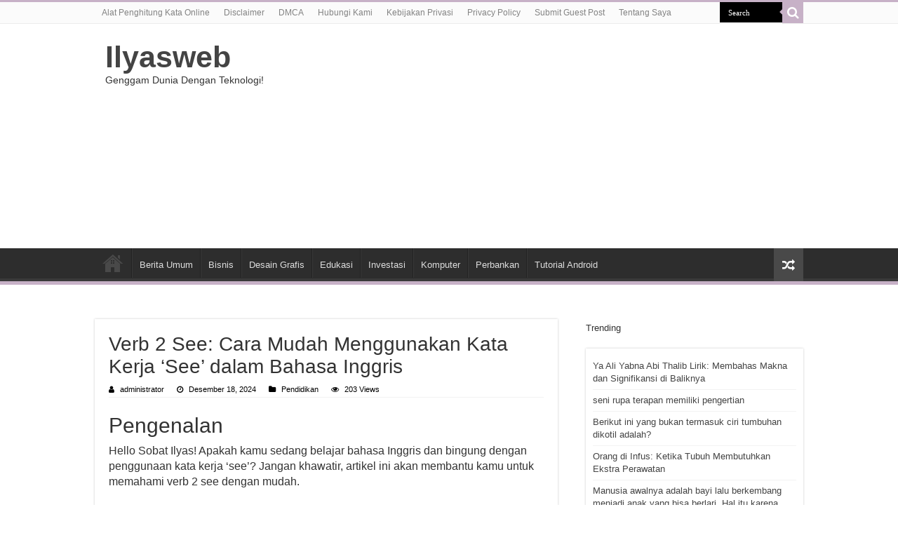

--- FILE ---
content_type: text/html; charset=UTF-8
request_url: https://www.ilyasweb.com/verb-2-see
body_size: 11994
content:
<!DOCTYPE html>
<html lang="id" prefix="og: http://ogp.me/ns#">
<head>
<meta charset="UTF-8" />
<link rel="profile" href="http://gmpg.org/xfn/11" />
<link rel="pingback" href="https://www.ilyasweb.com/xmlrpc.php" />
<link rel="stylesheet" href="https://cdnjs.cloudflare.com/ajax/libs/font-awesome/4.7.0/css/font-awesome.min.css">
<title>Verb 2 See: Cara Mudah Menggunakan Kata Kerja &#8216;See&#8217; dalam Bahasa Inggris &#8211; Ilyasweb</title>
<meta name='robots' content='max-image-preview:large' />
	<style>img:is([sizes="auto" i], [sizes^="auto," i]) { contain-intrinsic-size: 3000px 1500px }</style>
	<link rel="alternate" type="application/rss+xml" title="Ilyasweb &raquo; Feed" href="https://www.ilyasweb.com/feed" />
<script type="text/javascript">
/* <![CDATA[ */
window._wpemojiSettings = {"baseUrl":"https:\/\/s.w.org\/images\/core\/emoji\/16.0.1\/72x72\/","ext":".png","svgUrl":"https:\/\/s.w.org\/images\/core\/emoji\/16.0.1\/svg\/","svgExt":".svg","source":{"concatemoji":"https:\/\/www.ilyasweb.com\/wp-includes\/js\/wp-emoji-release.min.js"}};
/*! This file is auto-generated */
!function(s,n){var o,i,e;function c(e){try{var t={supportTests:e,timestamp:(new Date).valueOf()};sessionStorage.setItem(o,JSON.stringify(t))}catch(e){}}function p(e,t,n){e.clearRect(0,0,e.canvas.width,e.canvas.height),e.fillText(t,0,0);var t=new Uint32Array(e.getImageData(0,0,e.canvas.width,e.canvas.height).data),a=(e.clearRect(0,0,e.canvas.width,e.canvas.height),e.fillText(n,0,0),new Uint32Array(e.getImageData(0,0,e.canvas.width,e.canvas.height).data));return t.every(function(e,t){return e===a[t]})}function u(e,t){e.clearRect(0,0,e.canvas.width,e.canvas.height),e.fillText(t,0,0);for(var n=e.getImageData(16,16,1,1),a=0;a<n.data.length;a++)if(0!==n.data[a])return!1;return!0}function f(e,t,n,a){switch(t){case"flag":return n(e,"\ud83c\udff3\ufe0f\u200d\u26a7\ufe0f","\ud83c\udff3\ufe0f\u200b\u26a7\ufe0f")?!1:!n(e,"\ud83c\udde8\ud83c\uddf6","\ud83c\udde8\u200b\ud83c\uddf6")&&!n(e,"\ud83c\udff4\udb40\udc67\udb40\udc62\udb40\udc65\udb40\udc6e\udb40\udc67\udb40\udc7f","\ud83c\udff4\u200b\udb40\udc67\u200b\udb40\udc62\u200b\udb40\udc65\u200b\udb40\udc6e\u200b\udb40\udc67\u200b\udb40\udc7f");case"emoji":return!a(e,"\ud83e\udedf")}return!1}function g(e,t,n,a){var r="undefined"!=typeof WorkerGlobalScope&&self instanceof WorkerGlobalScope?new OffscreenCanvas(300,150):s.createElement("canvas"),o=r.getContext("2d",{willReadFrequently:!0}),i=(o.textBaseline="top",o.font="600 32px Arial",{});return e.forEach(function(e){i[e]=t(o,e,n,a)}),i}function t(e){var t=s.createElement("script");t.src=e,t.defer=!0,s.head.appendChild(t)}"undefined"!=typeof Promise&&(o="wpEmojiSettingsSupports",i=["flag","emoji"],n.supports={everything:!0,everythingExceptFlag:!0},e=new Promise(function(e){s.addEventListener("DOMContentLoaded",e,{once:!0})}),new Promise(function(t){var n=function(){try{var e=JSON.parse(sessionStorage.getItem(o));if("object"==typeof e&&"number"==typeof e.timestamp&&(new Date).valueOf()<e.timestamp+604800&&"object"==typeof e.supportTests)return e.supportTests}catch(e){}return null}();if(!n){if("undefined"!=typeof Worker&&"undefined"!=typeof OffscreenCanvas&&"undefined"!=typeof URL&&URL.createObjectURL&&"undefined"!=typeof Blob)try{var e="postMessage("+g.toString()+"("+[JSON.stringify(i),f.toString(),p.toString(),u.toString()].join(",")+"));",a=new Blob([e],{type:"text/javascript"}),r=new Worker(URL.createObjectURL(a),{name:"wpTestEmojiSupports"});return void(r.onmessage=function(e){c(n=e.data),r.terminate(),t(n)})}catch(e){}c(n=g(i,f,p,u))}t(n)}).then(function(e){for(var t in e)n.supports[t]=e[t],n.supports.everything=n.supports.everything&&n.supports[t],"flag"!==t&&(n.supports.everythingExceptFlag=n.supports.everythingExceptFlag&&n.supports[t]);n.supports.everythingExceptFlag=n.supports.everythingExceptFlag&&!n.supports.flag,n.DOMReady=!1,n.readyCallback=function(){n.DOMReady=!0}}).then(function(){return e}).then(function(){var e;n.supports.everything||(n.readyCallback(),(e=n.source||{}).concatemoji?t(e.concatemoji):e.wpemoji&&e.twemoji&&(t(e.twemoji),t(e.wpemoji)))}))}((window,document),window._wpemojiSettings);
/* ]]> */
</script>
<style id='wp-emoji-styles-inline-css' type='text/css'>

	img.wp-smiley, img.emoji {
		display: inline !important;
		border: none !important;
		box-shadow: none !important;
		height: 1em !important;
		width: 1em !important;
		margin: 0 0.07em !important;
		vertical-align: -0.1em !important;
		background: none !important;
		padding: 0 !important;
	}
</style>
<link rel='stylesheet' id='wp-block-library-css' href='https://www.ilyasweb.com/wp-includes/css/dist/block-library/style.min.css' type='text/css' media='all' />
<style id='classic-theme-styles-inline-css' type='text/css'>
/*! This file is auto-generated */
.wp-block-button__link{color:#fff;background-color:#32373c;border-radius:9999px;box-shadow:none;text-decoration:none;padding:calc(.667em + 2px) calc(1.333em + 2px);font-size:1.125em}.wp-block-file__button{background:#32373c;color:#fff;text-decoration:none}
</style>
<style id='global-styles-inline-css' type='text/css'>
:root{--wp--preset--aspect-ratio--square: 1;--wp--preset--aspect-ratio--4-3: 4/3;--wp--preset--aspect-ratio--3-4: 3/4;--wp--preset--aspect-ratio--3-2: 3/2;--wp--preset--aspect-ratio--2-3: 2/3;--wp--preset--aspect-ratio--16-9: 16/9;--wp--preset--aspect-ratio--9-16: 9/16;--wp--preset--color--black: #000000;--wp--preset--color--cyan-bluish-gray: #abb8c3;--wp--preset--color--white: #ffffff;--wp--preset--color--pale-pink: #f78da7;--wp--preset--color--vivid-red: #cf2e2e;--wp--preset--color--luminous-vivid-orange: #ff6900;--wp--preset--color--luminous-vivid-amber: #fcb900;--wp--preset--color--light-green-cyan: #7bdcb5;--wp--preset--color--vivid-green-cyan: #00d084;--wp--preset--color--pale-cyan-blue: #8ed1fc;--wp--preset--color--vivid-cyan-blue: #0693e3;--wp--preset--color--vivid-purple: #9b51e0;--wp--preset--gradient--vivid-cyan-blue-to-vivid-purple: linear-gradient(135deg,rgba(6,147,227,1) 0%,rgb(155,81,224) 100%);--wp--preset--gradient--light-green-cyan-to-vivid-green-cyan: linear-gradient(135deg,rgb(122,220,180) 0%,rgb(0,208,130) 100%);--wp--preset--gradient--luminous-vivid-amber-to-luminous-vivid-orange: linear-gradient(135deg,rgba(252,185,0,1) 0%,rgba(255,105,0,1) 100%);--wp--preset--gradient--luminous-vivid-orange-to-vivid-red: linear-gradient(135deg,rgba(255,105,0,1) 0%,rgb(207,46,46) 100%);--wp--preset--gradient--very-light-gray-to-cyan-bluish-gray: linear-gradient(135deg,rgb(238,238,238) 0%,rgb(169,184,195) 100%);--wp--preset--gradient--cool-to-warm-spectrum: linear-gradient(135deg,rgb(74,234,220) 0%,rgb(151,120,209) 20%,rgb(207,42,186) 40%,rgb(238,44,130) 60%,rgb(251,105,98) 80%,rgb(254,248,76) 100%);--wp--preset--gradient--blush-light-purple: linear-gradient(135deg,rgb(255,206,236) 0%,rgb(152,150,240) 100%);--wp--preset--gradient--blush-bordeaux: linear-gradient(135deg,rgb(254,205,165) 0%,rgb(254,45,45) 50%,rgb(107,0,62) 100%);--wp--preset--gradient--luminous-dusk: linear-gradient(135deg,rgb(255,203,112) 0%,rgb(199,81,192) 50%,rgb(65,88,208) 100%);--wp--preset--gradient--pale-ocean: linear-gradient(135deg,rgb(255,245,203) 0%,rgb(182,227,212) 50%,rgb(51,167,181) 100%);--wp--preset--gradient--electric-grass: linear-gradient(135deg,rgb(202,248,128) 0%,rgb(113,206,126) 100%);--wp--preset--gradient--midnight: linear-gradient(135deg,rgb(2,3,129) 0%,rgb(40,116,252) 100%);--wp--preset--font-size--small: 13px;--wp--preset--font-size--medium: 20px;--wp--preset--font-size--large: 36px;--wp--preset--font-size--x-large: 42px;--wp--preset--spacing--20: 0.44rem;--wp--preset--spacing--30: 0.67rem;--wp--preset--spacing--40: 1rem;--wp--preset--spacing--50: 1.5rem;--wp--preset--spacing--60: 2.25rem;--wp--preset--spacing--70: 3.38rem;--wp--preset--spacing--80: 5.06rem;--wp--preset--shadow--natural: 6px 6px 9px rgba(0, 0, 0, 0.2);--wp--preset--shadow--deep: 12px 12px 50px rgba(0, 0, 0, 0.4);--wp--preset--shadow--sharp: 6px 6px 0px rgba(0, 0, 0, 0.2);--wp--preset--shadow--outlined: 6px 6px 0px -3px rgba(255, 255, 255, 1), 6px 6px rgba(0, 0, 0, 1);--wp--preset--shadow--crisp: 6px 6px 0px rgba(0, 0, 0, 1);}:where(.is-layout-flex){gap: 0.5em;}:where(.is-layout-grid){gap: 0.5em;}body .is-layout-flex{display: flex;}.is-layout-flex{flex-wrap: wrap;align-items: center;}.is-layout-flex > :is(*, div){margin: 0;}body .is-layout-grid{display: grid;}.is-layout-grid > :is(*, div){margin: 0;}:where(.wp-block-columns.is-layout-flex){gap: 2em;}:where(.wp-block-columns.is-layout-grid){gap: 2em;}:where(.wp-block-post-template.is-layout-flex){gap: 1.25em;}:where(.wp-block-post-template.is-layout-grid){gap: 1.25em;}.has-black-color{color: var(--wp--preset--color--black) !important;}.has-cyan-bluish-gray-color{color: var(--wp--preset--color--cyan-bluish-gray) !important;}.has-white-color{color: var(--wp--preset--color--white) !important;}.has-pale-pink-color{color: var(--wp--preset--color--pale-pink) !important;}.has-vivid-red-color{color: var(--wp--preset--color--vivid-red) !important;}.has-luminous-vivid-orange-color{color: var(--wp--preset--color--luminous-vivid-orange) !important;}.has-luminous-vivid-amber-color{color: var(--wp--preset--color--luminous-vivid-amber) !important;}.has-light-green-cyan-color{color: var(--wp--preset--color--light-green-cyan) !important;}.has-vivid-green-cyan-color{color: var(--wp--preset--color--vivid-green-cyan) !important;}.has-pale-cyan-blue-color{color: var(--wp--preset--color--pale-cyan-blue) !important;}.has-vivid-cyan-blue-color{color: var(--wp--preset--color--vivid-cyan-blue) !important;}.has-vivid-purple-color{color: var(--wp--preset--color--vivid-purple) !important;}.has-black-background-color{background-color: var(--wp--preset--color--black) !important;}.has-cyan-bluish-gray-background-color{background-color: var(--wp--preset--color--cyan-bluish-gray) !important;}.has-white-background-color{background-color: var(--wp--preset--color--white) !important;}.has-pale-pink-background-color{background-color: var(--wp--preset--color--pale-pink) !important;}.has-vivid-red-background-color{background-color: var(--wp--preset--color--vivid-red) !important;}.has-luminous-vivid-orange-background-color{background-color: var(--wp--preset--color--luminous-vivid-orange) !important;}.has-luminous-vivid-amber-background-color{background-color: var(--wp--preset--color--luminous-vivid-amber) !important;}.has-light-green-cyan-background-color{background-color: var(--wp--preset--color--light-green-cyan) !important;}.has-vivid-green-cyan-background-color{background-color: var(--wp--preset--color--vivid-green-cyan) !important;}.has-pale-cyan-blue-background-color{background-color: var(--wp--preset--color--pale-cyan-blue) !important;}.has-vivid-cyan-blue-background-color{background-color: var(--wp--preset--color--vivid-cyan-blue) !important;}.has-vivid-purple-background-color{background-color: var(--wp--preset--color--vivid-purple) !important;}.has-black-border-color{border-color: var(--wp--preset--color--black) !important;}.has-cyan-bluish-gray-border-color{border-color: var(--wp--preset--color--cyan-bluish-gray) !important;}.has-white-border-color{border-color: var(--wp--preset--color--white) !important;}.has-pale-pink-border-color{border-color: var(--wp--preset--color--pale-pink) !important;}.has-vivid-red-border-color{border-color: var(--wp--preset--color--vivid-red) !important;}.has-luminous-vivid-orange-border-color{border-color: var(--wp--preset--color--luminous-vivid-orange) !important;}.has-luminous-vivid-amber-border-color{border-color: var(--wp--preset--color--luminous-vivid-amber) !important;}.has-light-green-cyan-border-color{border-color: var(--wp--preset--color--light-green-cyan) !important;}.has-vivid-green-cyan-border-color{border-color: var(--wp--preset--color--vivid-green-cyan) !important;}.has-pale-cyan-blue-border-color{border-color: var(--wp--preset--color--pale-cyan-blue) !important;}.has-vivid-cyan-blue-border-color{border-color: var(--wp--preset--color--vivid-cyan-blue) !important;}.has-vivid-purple-border-color{border-color: var(--wp--preset--color--vivid-purple) !important;}.has-vivid-cyan-blue-to-vivid-purple-gradient-background{background: var(--wp--preset--gradient--vivid-cyan-blue-to-vivid-purple) !important;}.has-light-green-cyan-to-vivid-green-cyan-gradient-background{background: var(--wp--preset--gradient--light-green-cyan-to-vivid-green-cyan) !important;}.has-luminous-vivid-amber-to-luminous-vivid-orange-gradient-background{background: var(--wp--preset--gradient--luminous-vivid-amber-to-luminous-vivid-orange) !important;}.has-luminous-vivid-orange-to-vivid-red-gradient-background{background: var(--wp--preset--gradient--luminous-vivid-orange-to-vivid-red) !important;}.has-very-light-gray-to-cyan-bluish-gray-gradient-background{background: var(--wp--preset--gradient--very-light-gray-to-cyan-bluish-gray) !important;}.has-cool-to-warm-spectrum-gradient-background{background: var(--wp--preset--gradient--cool-to-warm-spectrum) !important;}.has-blush-light-purple-gradient-background{background: var(--wp--preset--gradient--blush-light-purple) !important;}.has-blush-bordeaux-gradient-background{background: var(--wp--preset--gradient--blush-bordeaux) !important;}.has-luminous-dusk-gradient-background{background: var(--wp--preset--gradient--luminous-dusk) !important;}.has-pale-ocean-gradient-background{background: var(--wp--preset--gradient--pale-ocean) !important;}.has-electric-grass-gradient-background{background: var(--wp--preset--gradient--electric-grass) !important;}.has-midnight-gradient-background{background: var(--wp--preset--gradient--midnight) !important;}.has-small-font-size{font-size: var(--wp--preset--font-size--small) !important;}.has-medium-font-size{font-size: var(--wp--preset--font-size--medium) !important;}.has-large-font-size{font-size: var(--wp--preset--font-size--large) !important;}.has-x-large-font-size{font-size: var(--wp--preset--font-size--x-large) !important;}
:where(.wp-block-post-template.is-layout-flex){gap: 1.25em;}:where(.wp-block-post-template.is-layout-grid){gap: 1.25em;}
:where(.wp-block-columns.is-layout-flex){gap: 2em;}:where(.wp-block-columns.is-layout-grid){gap: 2em;}
:root :where(.wp-block-pullquote){font-size: 1.5em;line-height: 1.6;}
</style>
<link rel='stylesheet' id='tie-style-css' href='https://www.ilyasweb.com/wp-content/themes/sahifa/style.css' type='text/css' media='all' />
<link rel='stylesheet' id='tie-ilightbox-skin-css' href='https://www.ilyasweb.com/wp-content/themes/sahifa/css/ilightbox/dark-skin/skin.css' type='text/css' media='all' />
<script type="text/javascript" src="https://www.ilyasweb.com/wp-includes/js/jquery/jquery.min.js" id="jquery-core-js"></script>
<script type="text/javascript" src="https://www.ilyasweb.com/wp-includes/js/jquery/jquery-migrate.min.js" id="jquery-migrate-js"></script>
<link rel="https://api.w.org/" href="https://www.ilyasweb.com/wp-json/" /><link rel="alternate" title="JSON" type="application/json" href="https://www.ilyasweb.com/wp-json/wp/v2/posts/592" /><link rel="EditURI" type="application/rsd+xml" title="RSD" href="https://www.ilyasweb.com/xmlrpc.php?rsd" />
<meta name="generator" content="WordPress 6.8.2" />
<link rel="canonical" href="https://www.ilyasweb.com/verb-2-see" />
<link rel='shortlink' href='https://www.ilyasweb.com/?p=592' />
<link rel="alternate" title="oEmbed (JSON)" type="application/json+oembed" href="https://www.ilyasweb.com/wp-json/oembed/1.0/embed?url=https%3A%2F%2Fwww.ilyasweb.com%2Fverb-2-see" />
<link rel="alternate" title="oEmbed (XML)" type="text/xml+oembed" href="https://www.ilyasweb.com/wp-json/oembed/1.0/embed?url=https%3A%2F%2Fwww.ilyasweb.com%2Fverb-2-see&#038;format=xml" />
<link rel="shortcut icon" href="https://www.ilyasweb.com/wp-content/themes/sahifa/favicon.ico" title="Favicon" />
<!--[if IE]>
<script type="text/javascript">jQuery(document).ready(function (){ jQuery(".menu-item").has("ul").children("a").attr("aria-haspopup", "true");});</script>
<![endif]-->
<!--[if lt IE 9]>
<script src="https://www.ilyasweb.com/wp-content/themes/sahifa/js/html5.js"></script>
<script src="https://www.ilyasweb.com/wp-content/themes/sahifa/js/selectivizr-min.js"></script>
<![endif]-->
<!--[if IE 9]>
<link rel="stylesheet" type="text/css" media="all" href="https://www.ilyasweb.com/wp-content/themes/sahifa/css/ie9.css" />
<![endif]-->
<!--[if IE 8]>
<link rel="stylesheet" type="text/css" media="all" href="https://www.ilyasweb.com/wp-content/themes/sahifa/css/ie8.css" />
<![endif]-->
<!--[if IE 7]>
<link rel="stylesheet" type="text/css" media="all" href="https://www.ilyasweb.com/wp-content/themes/sahifa/css/ie7.css" />
<![endif]-->


<meta name="viewport" content="width=device-width, initial-scale=1.0" />

<script async src="https://pagead2.googlesyndication.com/pagead/js/adsbygoogle.js?client=ca-pub-6559763744448421"
     crossorigin="anonymous"></script><meta name="google-site-verification" content="Sm_myE59GL7MsGjeK-zEBeRDvPiHl7q-ixXuc3WUYYM" />

<style type="text/css" media="screen">

body.single .entry, body.page .entry{
	font-size : 16px;
}

#main-nav,
.cat-box-content,
#sidebar .widget-container,
.post-listing,
#commentform {
	border-bottom-color: #c7b1c7;
}

.search-block .search-button,
#topcontrol,
#main-nav ul li.current-menu-item a,
#main-nav ul li.current-menu-item a:hover,
#main-nav ul li.current_page_parent a,
#main-nav ul li.current_page_parent a:hover,
#main-nav ul li.current-menu-parent a,
#main-nav ul li.current-menu-parent a:hover,
#main-nav ul li.current-page-ancestor a,
#main-nav ul li.current-page-ancestor a:hover,
.pagination span.current,
.share-post span.share-text,
.flex-control-paging li a.flex-active,
.ei-slider-thumbs li.ei-slider-element,
.review-percentage .review-item span span,
.review-final-score,
.button,
a.button,
a.more-link,
#main-content input[type="submit"],
.form-submit #submit,
#login-form .login-button,
.widget-feedburner .feedburner-subscribe,
input[type="submit"],
#buddypress button,
#buddypress a.button,
#buddypress input[type=submit],
#buddypress input[type=reset],
#buddypress ul.button-nav li a,
#buddypress div.generic-button a,
#buddypress .comment-reply-link,
#buddypress div.item-list-tabs ul li a span,
#buddypress div.item-list-tabs ul li.selected a,
#buddypress div.item-list-tabs ul li.current a,
#buddypress #members-directory-form div.item-list-tabs ul li.selected span,
#members-list-options a.selected,
#groups-list-options a.selected,
body.dark-skin #buddypress div.item-list-tabs ul li a span,
body.dark-skin #buddypress div.item-list-tabs ul li.selected a,
body.dark-skin #buddypress div.item-list-tabs ul li.current a,
body.dark-skin #members-list-options a.selected,
body.dark-skin #groups-list-options a.selected,
.search-block-large .search-button,
#featured-posts .flex-next:hover,
#featured-posts .flex-prev:hover,
a.tie-cart span.shooping-count,
.woocommerce span.onsale,
.woocommerce-page span.onsale ,
.woocommerce .widget_price_filter .ui-slider .ui-slider-handle,
.woocommerce-page .widget_price_filter .ui-slider .ui-slider-handle,
#check-also-close,
a.post-slideshow-next,
a.post-slideshow-prev,
.widget_price_filter .ui-slider .ui-slider-handle,
.quantity .minus:hover,
.quantity .plus:hover,
.mejs-container .mejs-controls .mejs-time-rail .mejs-time-current,
#reading-position-indicator  {
	background-color:#c7b1c7;
}

::-webkit-scrollbar-thumb{
	background-color:#c7b1c7 !important;
}

#theme-footer,
#theme-header,
.top-nav ul li.current-menu-item:before,
#main-nav .menu-sub-content ,
#main-nav ul ul,
#check-also-box {
	border-top-color: #c7b1c7;
}

.search-block:after {
	border-right-color:#c7b1c7;
}

body.rtl .search-block:after {
	border-left-color:#c7b1c7;
}

#main-nav ul > li.menu-item-has-children:hover > a:after,
#main-nav ul > li.mega-menu:hover > a:after {
	border-color:transparent transparent #c7b1c7;
}

.widget.timeline-posts li a:hover,
.widget.timeline-posts li a:hover span.tie-date {
	color: #c7b1c7;
}

.widget.timeline-posts li a:hover span.tie-date:before {
	background: #c7b1c7;
	border-color: #c7b1c7;
}

#order_review,
#order_review_heading {
	border-color: #c7b1c7;
}


body{
					}
	
</style>

	<script type="application/ld+json">
	{
	  "@context": "https://schema.org/",
	  "@type": "Book",
	  "name": "Verb 2 See: Cara Mudah Menggunakan Kata Kerja &#8216;See&#8217; dalam Bahasa Inggris",
	  "aggregateRating": {
		"@type": "AggregateRating",
		"ratingValue": "5",
		"ratingCount": "592",
		"bestRating": "5",
		"worstRating": "1"
	  }
	}
	</script>
</head>
<body id="top" class="wp-singular post-template-default single single-post postid-592 single-format-standard wp-theme-sahifa">

<div class="wrapper-outer">

	<div class="background-cover"></div>

	<aside id="slide-out">

			<div class="search-mobile">
			<form method="get" id="searchform-mobile" action="https://www.ilyasweb.com/">
				<button aria-label="search-button" class="search-button" type="submit" value="Search"><i class="fa fa-search"></i></button>
				<input type="text" id="s-mobile" name="s" title="Search" value="Search" onfocus="if (this.value == 'Search') {this.value = '';}" onblur="if (this.value == '') {this.value = 'Search';}"  />
			</form>
		</div><!-- .search-mobile /-->
	
	
		<div id="mobile-menu" ></div>
	</aside><!-- #slide-out /-->

		<div id="wrapper" class="wide-layout">
		<div class="inner-wrapper">

		<header id="theme-header" class="theme-header">
						<div id="top-nav" class="top-nav">
				<div class="container">

			
				<div class="menu"><ul>
<li class="page_item page-item-4294"><a href="https://www.ilyasweb.com/penghitung-kata">Alat Penghitung Kata Online</a></li>
<li class="page_item page-item-4317"><a href="https://www.ilyasweb.com/disclaimer">Disclaimer</a></li>
<li class="page_item page-item-4315"><a href="https://www.ilyasweb.com/dmca">DMCA</a></li>
<li class="page_item page-item-92"><a href="https://www.ilyasweb.com/contact">Hubungi Kami</a></li>
<li class="page_item page-item-4314"><a href="https://www.ilyasweb.com/kebijakan-privasi">Kebijakan Privasi</a></li>
<li class="page_item page-item-3"><a href="https://www.ilyasweb.com/privacy-policy">Privacy Policy</a></li>
<li class="page_item page-item-715"><a href="https://www.ilyasweb.com/submit-guest-post">Submit Guest Post</a></li>
<li class="page_item page-item-4313"><a href="https://www.ilyasweb.com/tentang-saya">Tentang Saya</a></li>
</ul></div>

						<div class="search-block">
						<form method="get" id="searchform-header" action="https://www.ilyasweb.com/">
							<button aria-label="search-button" class="search-button" type="submit" value="Search"><i class="fa fa-search"></i></button>
							<input class="search-live" type="text" id="s-header" name="s" title="Search" value="Search" onfocus="if (this.value == 'Search') {this.value = '';}" onblur="if (this.value == '') {this.value = 'Search';}"  />
						</form>
					</div><!-- .search-block /-->
	
	
				</div><!-- .container /-->
			</div><!-- .top-menu /-->
			
		<div class="header-content">

					<a aria-label="open menus"id="slide-out-open" class="slide-out-open" href="#"rel="open menus"><span></span></a>
		
			<div class="logo" style=" margin-top:3px; margin-bottom:3px;">
			<h2>				<a  href="https://www.ilyasweb.com/">Ilyasweb</a>
				<span>Genggam Dunia Dengan Teknologi!</span>
							</h2>			</div><!-- .logo /-->
			<div class="e3lan e3lan-top">			<script async src="https://pagead2.googlesyndication.com/pagead/js/adsbygoogle.js?client=ca-pub-6559763744448421"
     crossorigin="anonymous"></script>
<!-- Header1 -->
<ins class="adsbygoogle"
     style="display:block"
     data-ad-client="ca-pub-6559763744448421"
     data-ad-slot="5340576843"
     data-ad-format="auto"
     data-full-width-responsive="true"></ins>
<script>
     (adsbygoogle = window.adsbygoogle || []).push({});
</script>				</div>			<div class="clear"></div>

		</div>
													<nav id="main-nav" class="fixed-enabled">
				<div class="container">

				
					<div class="main-menu"><ul id="menu-home-main" class="menu"><li id="menu-item-12" class="menu-item menu-item-type-custom menu-item-object-custom menu-item-home menu-item-12"><a href="https://www.ilyasweb.com"><i class="fa fa-home"></i>HOME</a></li>
<li id="menu-item-589" class="menu-item menu-item-type-taxonomy menu-item-object-category menu-item-589"><a href="https://www.ilyasweb.com/category/berita-umum">Berita Umum</a></li>
<li id="menu-item-8986" class="menu-item menu-item-type-custom menu-item-object-custom menu-item-8986"><a href="https://www.ilyasweb.com/topik/bisnis">Bisnis</a></li>
<li id="menu-item-8987" class="menu-item menu-item-type-custom menu-item-object-custom menu-item-8987"><a href="https://www.ilyasweb.com/topik/desain-grafis">Desain Grafis</a></li>
<li id="menu-item-8988" class="menu-item menu-item-type-custom menu-item-object-custom menu-item-8988"><a href="https://www.ilyasweb.com/topik/edukasi">Edukasi</a></li>
<li id="menu-item-8989" class="menu-item menu-item-type-custom menu-item-object-custom menu-item-8989"><a href="https://www.ilyasweb.com/topik/investasi">Investasi</a></li>
<li id="menu-item-8990" class="menu-item menu-item-type-custom menu-item-object-custom menu-item-8990"><a href="https://www.ilyasweb.com/topik/komputer">Komputer</a></li>
<li id="menu-item-8991" class="menu-item menu-item-type-custom menu-item-object-custom menu-item-8991"><a href="https://www.ilyasweb.com/topik/perbankan">Perbankan</a></li>
<li id="menu-item-8992" class="menu-item menu-item-type-custom menu-item-object-custom menu-item-8992"><a href="https://www.ilyasweb.com/topik/tutorial-android">Tutorial Android</a></li>
</ul></div>										<a href="https://www.ilyasweb.com/?tierand=1" class="random-article ttip" title="Random Article"><i class="fa fa-random"></i></a>
					
					
				</div>
			</nav><!-- .main-nav /-->
					</header><!-- #header /-->

	
	
	<div id="main-content" class="container">


	
	
	
	
	
	<div class="content">

		
		
		

		
		<article class="post-listing post-592 post type-post status-publish format-standard  category-pendidikan" id="the-post">
			
			<div class="post-inner">

							<h1 class="name post-title entry-title"><span itemprop="name">Verb 2 See: Cara Mudah Menggunakan Kata Kerja &#8216;See&#8217; dalam Bahasa Inggris</span></h1>

						
<p class="post-meta">
		
	<span class="post-meta-author"><i class="fa fa-user"></i><a href="https://www.ilyasweb.com/author/administrator" title="">administrator </a></span>
	
		
	<span class="tie-date"><i class="fa fa-clock-o"></i>Desember 18, 2024</span>	
	<span class="post-cats"><i class="fa fa-folder"></i><a href="https://www.ilyasweb.com/category/pendidikan" rel="category tag">Pendidikan</a></span>
	
<span class="post-views"><i class="fa fa-eye"></i>203 Views</span> </p>
<div class="clear"></div>
			
				<div class="entry">
					
					
					<h2>Pengenalan</h2>
<p>Hello Sobat Ilyas! Apakah kamu sedang belajar bahasa Inggris dan bingung dengan penggunaan kata kerja &#8216;see&#8217;? Jangan khawatir, artikel ini akan membantu kamu untuk memahami verb 2 see dengan mudah.</p>
<p>Kata kerja &#8216;see&#8217; merupakan kata kerja yang sangat umum digunakan dalam bahasa Inggris. Namun, terkadang penggunaannya dapat membingungkan bagi pemula. Terdapat beberapa bentuk kata kerja &#8216;see&#8217;, seperti see, saw, seen, serta seeing. Dalam artikel ini, kita akan fokus pada penggunaan verb 2 see dalam kalimat.</p>
<h2>Verb 2 See: Penggunaan dalam Kalimat</h2>
<p>Verb 2 see terdiri dari dua bentuk, yaitu saw dan seen. Saw digunakan untuk kalimat lampau, sedangkan seen digunakan untuk kalimat lampau sempurna atau kalimat pasif. Berikut adalah beberapa contoh penggunaan dari verb 2 see:</p>
<p>1. I saw my friend yesterday. (Saya melihat teman saya kemarin.)</p>
<p>2. She has seen that movie before. (Dia sudah pernah menonton film itu sebelumnya.)</p>
<p>3. The building was seen from the top of the hill. (Bangunan itu terlihat dari puncak bukit.)</p>
<h2>Verb 2 See: Bentuk Negatif dan Interogatif</h2>
<p>Untuk membuat kalimat negatif dan interogatif dengan menggunakan verb 2 see, kita dapat menggunakan kata bantu &#8216;did&#8217; dan &#8216;not&#8217; (untuk bentuk negatif) atau membalikkan posisi subjek dan kata benda (untuk bentuk interogatif). Berikut adalah contoh penggunaannya:</p>
<p>1. Negatif: I did not see the movie last night. (Saya tidak menonton film malam kemarin.)</p>
<p>2. Interogatif: Did you see the concert last week? (Apakah kamu menonton konser minggu lalu?)</p>
<h2>Verb 2 See: Penggunaan dalam Kalimat Pasif</h2>
<p>Kata kerja &#8216;see&#8217; juga dapat digunakan dalam kalimat pasif, dengan memanfaatkan bentuk &#8216;be + seen&#8217;. Contoh penggunaannya:</p>
<p>1. The painting was seen by hundreds of visitors. (Lukisan itu dilihat oleh ratusan pengunjung.)</p>
<p>2. The accident was seen by many people. (Kecelakaan itu dilihat oleh banyak orang.)</p>
<h2>Kesimpulan</h2>
<p>Demikianlah pembahasan mengenai verb 2 see dalam bahasa Inggris. Dengan memahami penggunaan kata kerja ini, kamu akan dapat menggunakan bahasa Inggris dengan lebih lancar dan efektif. Jangan lupa untuk terus berlatih dan belajar bahasa Inggris agar semakin mahir dan percaya diri. Sampai jumpa kembali di artikel menarik lainnya!</p>
					
									</div><!-- .entry /-->


								<div class="clear"></div>
			</div><!-- .post-inner -->

			<script type="application/ld+json" class="tie-schema-graph">{"@context":"http:\/\/schema.org","@type":"NewsArticle","dateCreated":"2024-12-18T06:09:06+07:00","datePublished":"2024-12-18T06:09:06+07:00","dateModified":"2024-12-18T06:09:06+07:00","headline":"Verb 2 See: Cara Mudah Menggunakan Kata Kerja &#8216;See&#8217; dalam Bahasa Inggris","name":"Verb 2 See: Cara Mudah Menggunakan Kata Kerja &#8216;See&#8217; dalam Bahasa Inggris","keywords":[],"url":"https:\/\/www.ilyasweb.com\/verb-2-see","description":"PengenalanHello Sobat Ilyas! Apakah kamu sedang belajar bahasa Inggris dan bingung dengan penggunaan kata kerja 'see'? Jangan khawatir, artikel ini akan membantu kamu untuk memahami verb 2 see dengan","copyrightYear":"2024","publisher":{"@id":"#Publisher","@type":"Organization","name":"Ilyasweb","logo":{"@type":"ImageObject","url":"https:\/\/www.ilyasweb.com\/wp-content\/uploads\/ilyasweb.png"}},"sourceOrganization":{"@id":"#Publisher"},"copyrightHolder":{"@id":"#Publisher"},"mainEntityOfPage":{"@type":"WebPage","@id":"https:\/\/www.ilyasweb.com\/verb-2-see"},"author":{"@type":"Person","name":"administrator","url":"https:\/\/www.ilyasweb.com\/author\/administrator"},"articleSection":"Pendidikan","articleBody":"PengenalanHello Sobat Ilyas! Apakah kamu sedang belajar bahasa Inggris dan bingung dengan penggunaan kata kerja 'see'? Jangan khawatir, artikel ini akan membantu kamu untuk memahami verb 2 see dengan mudah.Kata kerja 'see' merupakan kata kerja yang sangat umum digunakan dalam bahasa Inggris. Namun, terkadang penggunaannya dapat membingungkan bagi pemula. Terdapat beberapa bentuk kata kerja 'see', seperti see, saw, seen, serta seeing. Dalam artikel ini, kita akan fokus pada penggunaan verb 2 see dalam kalimat.Verb 2 See: Penggunaan dalam KalimatVerb 2 see terdiri dari dua bentuk, yaitu saw dan seen. Saw digunakan untuk kalimat lampau, sedangkan seen digunakan untuk kalimat lampau sempurna atau kalimat pasif. Berikut adalah beberapa contoh penggunaan dari verb 2 see:1. I saw my friend yesterday. (Saya melihat teman saya kemarin.)2. She has seen that movie before. (Dia sudah pernah menonton film itu sebelumnya.)3. The building was seen from the top of the hill. (Bangunan itu terlihat dari puncak bukit.)Verb 2 See: Bentuk Negatif dan InterogatifUntuk membuat kalimat negatif dan interogatif dengan menggunakan verb 2 see, kita dapat menggunakan kata bantu 'did' dan 'not' (untuk bentuk negatif) atau membalikkan posisi subjek dan kata benda (untuk bentuk interogatif). Berikut adalah contoh penggunaannya:1. Negatif: I did not see the movie last night. (Saya tidak menonton film malam kemarin.)2. Interogatif: Did you see the concert last week? (Apakah kamu menonton konser minggu lalu?)Verb 2 See: Penggunaan dalam Kalimat PasifKata kerja 'see' juga dapat digunakan dalam kalimat pasif, dengan memanfaatkan bentuk 'be + seen'. Contoh penggunaannya:1. The painting was seen by hundreds of visitors. (Lukisan itu dilihat oleh ratusan pengunjung.)2. The accident was seen by many people. (Kecelakaan itu dilihat oleh banyak orang.)KesimpulanDemikianlah pembahasan mengenai verb 2 see dalam bahasa Inggris. Dengan memahami penggunaan kata kerja ini, kamu akan dapat menggunakan bahasa Inggris dengan lebih lancar dan efektif. Jangan lupa untuk terus berlatih dan belajar bahasa Inggris agar semakin mahir dan percaya diri. Sampai jumpa kembali di artikel menarik lainnya!"}</script>
		</article><!-- .post-listing -->
		

		
		

		
		
		
		
		
	</div><!-- .content -->
<aside id="sidebar">
	<div class="theiaStickySidebar">

		<div id="recent-posts-3" class="widget widget_recent_entries">
		<div class="widget-top">Trending<div class="stripe-line"></div></div>
						<div class="widget-container">
		<ul>
											<li>
					<a href="https://www.ilyasweb.com/ya-ali-yabna-abi-thalib-lirik">Ya Ali Yabna Abi Thalib Lirik: Membahas Makna dan Signifikansi di Baliknya</a>
									</li>
											<li>
					<a href="https://www.ilyasweb.com/seni-rupa-terapan-memiliki-pengertian">seni rupa terapan memiliki pengertian</a>
									</li>
											<li>
					<a href="https://www.ilyasweb.com/berikut-ini-yang-bukan-termasuk-ciri-tumbuhan-dikotil-adalah">Berikut ini yang bukan termasuk ciri tumbuhan dikotil adalah?</a>
									</li>
											<li>
					<a href="https://www.ilyasweb.com/orang-di-infus">Orang di Infus: Ketika Tubuh Membutuhkan Ekstra Perawatan</a>
									</li>
											<li>
					<a href="https://www.ilyasweb.com/manusia-awalnya-adalah-bayi-lalu-berkembang-menjadi-anak-yang-bisa-berlari-hal-itu-karena-makhluk-hidup-mengalami">Manusia awalnya adalah bayi lalu berkembang menjadi anak yang bisa berlari. Hal itu karena makhluk hidup mengalami?</a>
									</li>
											<li>
					<a href="https://www.ilyasweb.com/contoh-akulturasi">Contoh Akulturasi: Sebuah Fenomena Kebudayaan yang Menarik untuk Dipelajari</a>
									</li>
											<li>
					<a href="https://www.ilyasweb.com/bentuk-bentuk-latihan-pemanasan-yang-benar-sebelum-melakukan-senam-irama-adalah">Bentuk-bentuk latihan pemanasan yang benar sebelum melakukan senam irama adalah?</a>
									</li>
											<li>
					<a href="https://www.ilyasweb.com/berikut-ini-adalah-manfaat-olahraga-renang-kecuali">Berikut ini adalah manfaat olahraga renang kecuali?</a>
									</li>
											<li>
					<a href="https://www.ilyasweb.com/kramagung-adalah">Kramagung Adalah: Segala Hal yang Perlu Kamu Tahu</a>
									</li>
											<li>
					<a href="https://www.ilyasweb.com/lingkungan-sekolahku">Lingkungan Sekolahku</a>
									</li>
											<li>
					<a href="https://www.ilyasweb.com/bentuk-latihan-kelincahan-anggota-badan-bagian-bawah-kaki-dengan-melakukan-gerakan">Bentuk latihan kelincahan anggota badan bagian bawah ( kaki ) dengan melakukan gerakan?</a>
									</li>
											<li>
					<a href="https://www.ilyasweb.com/arti-ganbatte">Arti Ganbatte dalam Bahasa Indonesia yang Santai</a>
									</li>
											<li>
					<a href="https://www.ilyasweb.com/orang-yang-titik-titik-selalu-memegang-teguh-pendirian-dan-tidak-ragu-ragu">orang yang titik-titik selalu memegang teguh pendirian dan tidak ragu-ragu</a>
									</li>
											<li>
					<a href="https://www.ilyasweb.com/bismika-allahumma-ahya-wa-bismika-amut">Bismika Allahumma Ahya Wa Bismika Amut</a>
									</li>
											<li>
					<a href="https://www.ilyasweb.com/urutan-pangkat-tni">Urutan Pangkat TNI</a>
									</li>
											<li>
					<a href="https://www.ilyasweb.com/tari-payung">Tari Payung: Seni Tari Tradisional Indonesia yang Memukau</a>
									</li>
											<li>
					<a href="https://www.ilyasweb.com/keragaman-harus-dikaitkan-dengan-kesetaraan-karena-2">keragaman harus dikaitkan dengan kesetaraan karena</a>
									</li>
											<li>
					<a href="https://www.ilyasweb.com/membuat-grafik-merupakan-salah-satu-fungsi-dari">membuat grafik merupakan salah satu fungsi dari?</a>
									</li>
											<li>
					<a href="https://www.ilyasweb.com/segitiga-lancip">Segitiga Lancip</a>
									</li>
											<li>
					<a href="https://www.ilyasweb.com/bensin-solar-dan-gas-alam-menyimpan-energi">Bensin, solar, dan gas alam menyimpan energi?</a>
									</li>
											<li>
					<a href="https://www.ilyasweb.com/pesimis-artinya">Pesimis Artinya: Kenapa Kita Harus Berhenti Menganggapnya Sebagai Sesuatu yang Negatif?</a>
									</li>
											<li>
					<a href="https://www.ilyasweb.com/pada-proses-perkembangbiakan-generatif-embrio-mendapatkan-makanan-dari">pada proses perkembangbiakan generatif embrio mendapatkan makanan dari</a>
									</li>
											<li>
					<a href="https://www.ilyasweb.com/apa-yang-kamu-lakukan-ketika-melihat-temanmu-melakukan-perbuatan-terpuji">apa yang kamu lakukan ketika melihat temanmu melakukan perbuatan terpuji</a>
									</li>
											<li>
					<a href="https://www.ilyasweb.com/hewan-kijang">Hewan Kijang: Keindahan Alam yang Tersembunyi</a>
									</li>
											<li>
					<a href="https://www.ilyasweb.com/keunikan-pakaian-adat-kalimantan-barat">Keunikan Pakaian Adat Kalimantan Barat</a>
									</li>
											<li>
					<a href="https://www.ilyasweb.com/tom-opens-the-door-the-passive-is">Tom opens the door. The passive is?</a>
									</li>
											<li>
					<a href="https://www.ilyasweb.com/guna-memperindah-produk-kerajinan-botol-plastik-diberi-warna-dengan">guna memperindah produk kerajinan botol plastik diberi warna dengan</a>
									</li>
											<li>
					<a href="https://www.ilyasweb.com/sebutkan-jenis-jenis">Sebutkan Jenis-Jenis yang Perlu Kamu Ketahui Sebelum Menjelajahi Dunia</a>
									</li>
											<li>
					<a href="https://www.ilyasweb.com/where-is-the-life-jacket-located">where is the life jacket located</a>
									</li>
											<li>
					<a href="https://www.ilyasweb.com/cermatilah-organisme-organisme-berikut-paramecium-amoeba-hydra-euglena-spirogyra-organisme-uniseluler-ditunjukan-oleh-nomor">Cermatilah organisme-organisme berikut! Paramecium, Amoeba, Hydra, Euglena, Spirogyra. Organisme uniseluler ditunjukan oleh nomor?</a>
									</li>
											<li>
					<a href="https://www.ilyasweb.com/doa-pagi-hari-islami">Doa Pagi Hari Islami</a>
									</li>
											<li>
					<a href="https://www.ilyasweb.com/apa-itu-kalimat-imperatif">Apa itu Kalimat Imperatif?</a>
									</li>
											<li>
					<a href="https://www.ilyasweb.com/garis-lurus-pada-tarian-bedaya-merupakan-simbolisasi-pada-hubungan">Garis lurus pada tarian Bedaya merupakan simbolisasi pada hubungan?</a>
									</li>
											<li>
					<a href="https://www.ilyasweb.com/newbie-artinya">Newbie Artinya: Apa Sih Arti dari Kata Newbie?</a>
									</li>
											<li>
					<a href="https://www.ilyasweb.com/berikut-yang-termasuk-ke-dalam-proses-riset-pasar-kecuali-riset">berikut yang termasuk ke dalam proses riset pasar kecuali riset</a>
									</li>
											<li>
					<a href="https://www.ilyasweb.com/ijat-upin-ipin">Ijat Upin Ipin: Wujudnya yang Unik dan Menggemaskan</a>
									</li>
											<li>
					<a href="https://www.ilyasweb.com/bledug-kuwu">Bledug Kuwu: Keindahan Alam yang Menakjubkan di Jawa Tengah</a>
									</li>
											<li>
					<a href="https://www.ilyasweb.com/harga-yang-dicapai-berdasarkan-interaksi-penjual-dan-pembeli-di-sebut">Harga yang dicapai berdasarkan interaksi penjual dan pembeli di sebut?</a>
									</li>
											<li>
					<a href="https://www.ilyasweb.com/membuat-video-kemudian-mengunggahnya-upload-ke-situs-situs-video-sharing-terkenal-seperti-youtube-merupakan-cara-pemasaran-dengan-teknik">Membuat video, kemudian mengunggahnya (upload) ke situs-situs video sharing terkenal seperti youtube merupakan cara pemasaran dengan teknik?</a>
									</li>
											<li>
					<a href="https://www.ilyasweb.com/humor-adalah">Humor Adalah</a>
									</li>
											<li>
					<a href="https://www.ilyasweb.com/nusa-dan-rara">Nusa dan Rara: Kumpulan Cerita Tentang Persahabatan</a>
									</li>
											<li>
					<a href="https://www.ilyasweb.com/tembang-kinanthi">Tembang Kinanthi: Simbol Kecantikan dan Kebudayaan Jawa</a>
									</li>
											<li>
					<a href="https://www.ilyasweb.com/langkah-pertama-membuat-brosur-adalah">Langkah pertama membuat brosur adalah?</a>
									</li>
											<li>
					<a href="https://www.ilyasweb.com/membuat-kolase">Membuat Kolase: Kreatifitas yang Menyenangkan</a>
									</li>
											<li>
					<a href="https://www.ilyasweb.com/saat-bermain-sepak-bola-bagian-tubuh-selain-kiper-tidak-boleh-menyentuh-bola">Saat bermain sepak bola, bagian tubuh selain kiper tidak boleh menyentuh bola?</a>
									</li>
											<li>
					<a href="https://www.ilyasweb.com/gambar-tunas-kelapa">Gambar Tunas Kelapa: Menampilkan Kecantikan Alam Indonesia</a>
									</li>
											<li>
					<a href="https://www.ilyasweb.com/bagian-sub-judul-pada-tubuh-naskah-ebook-disebut">Bagian Sub judul pada tubuh naskah ebook disebut?</a>
									</li>
											<li>
					<a href="https://www.ilyasweb.com/sistematika-uud-1945">Sistematika UUD 1945: Pahami Aturan Dasar Negara dengan Lebih Mudah</a>
									</li>
											<li>
					<a href="https://www.ilyasweb.com/ya-thoybah">Ya Thoybah: Sebuah Doa Penuh Makna</a>
									</li>
											<li>
					<a href="https://www.ilyasweb.com/properti-tari-serimpi">Properti Tari Serimpi: Semarak Budaya Jawa Tengah</a>
									</li>
					</ul>

		</div></div><!-- .widget /-->	</div><!-- .theiaStickySidebar /-->
</aside><!-- #sidebar /-->	<div class="clear"></div>
</div><!-- .container /-->

				
<div class="clear"></div>
<div class="footer-bottom">
	<div class="container">
		<div class="alignright">
			Copyright 2026 <a href="https://www.ilyasweb.com">Ilyasweb</a>		</div>
				
		<div class="alignleft">
					</div>
		<div class="clear"></div>
	</div><!-- .Container -->
</div><!-- .Footer bottom -->

</div><!-- .inner-Wrapper -->
</div><!-- #Wrapper -->
</div><!-- .Wrapper-outer -->
<div id="fb-root"></div>
<script type="speculationrules">
{"prefetch":[{"source":"document","where":{"and":[{"href_matches":"\/*"},{"not":{"href_matches":["\/wp-*.php","\/wp-admin\/*","\/wp-content\/uploads\/*","\/wp-content\/*","\/wp-content\/plugins\/*","\/wp-content\/themes\/sahifa\/*","\/*\\?(.+)"]}},{"not":{"selector_matches":"a[rel~=\"nofollow\"]"}},{"not":{"selector_matches":".no-prefetch, .no-prefetch a"}}]},"eagerness":"conservative"}]}
</script>
 <!-- Histats.com  START  (aync)-->
<script type="text/javascript">var _Hasync= _Hasync|| [];
_Hasync.push(['Histats.start', '1,4752619,4,0,0,0,00010000']);
_Hasync.push(['Histats.fasi', '1']);
_Hasync.push(['Histats.track_hits', '']);
(function() {
var hs = document.createElement('script'); hs.type = 'text/javascript'; hs.async = true;
hs.src = ('//s10.histats.com/js15_as.js');
(document.getElementsByTagName('head')[0] || document.getElementsByTagName('body')[0]).appendChild(hs);
})();</script>
<noscript><a href="/" target="_blank"><img  src="//sstatic1.histats.com/0.gif?4752619&101" alt="histats" border="0"></a></noscript>
<!-- Histats.com  END  -->
<!-- Google Tag Manager (noscript) -->
<noscript><iframe src="https://www.googletagmanager.com/ns.html?id=GTM-PGRBDZQD"
height="0" width="0" style="display:none;visibility:hidden"></iframe></noscript>
<!-- End Google Tag Manager (noscript) -->
<!-- Histats.com  START  (aync)-->
<script type="text/javascript">var _Hasync= _Hasync|| [];
_Hasync.push(['Histats.start', '1,4784982,4,0,0,0,00010000']);
_Hasync.push(['Histats.fasi', '1']);
_Hasync.push(['Histats.track_hits', '']);
(function() {
var hs = document.createElement('script'); hs.type = 'text/javascript'; hs.async = true;
hs.src = ('//s10.histats.com/js15_as.js');
(document.getElementsByTagName('head')[0] || document.getElementsByTagName('body')[0]).appendChild(hs);
})();</script>
<noscript><a href="/" target="_blank"><img  src="//sstatic1.histats.com/0.gif?4784982&101" alt="histats" border="0"></a></noscript>
<!-- Histats.com  END  --><script type="text/javascript" id="tie-scripts-js-extra">
/* <![CDATA[ */
var tie = {"mobile_menu_active":"true","mobile_menu_top":"true","lightbox_all":"","lightbox_gallery":"","woocommerce_lightbox":"","lightbox_skin":"dark","lightbox_thumb":"vertical","lightbox_arrows":"","sticky_sidebar":"","is_singular":"1","reading_indicator":"","lang_no_results":"No Results","lang_results_found":"Results Found"};
/* ]]> */
</script>
<script type="text/javascript" src="https://www.ilyasweb.com/wp-content/themes/sahifa/js/tie-scripts.js" id="tie-scripts-js"></script>
<script type="text/javascript" src="https://www.ilyasweb.com/wp-content/themes/sahifa/js/ilightbox.packed.js" id="tie-ilightbox-js"></script>
</body>
</html>

--- FILE ---
content_type: text/html; charset=utf-8
request_url: https://www.google.com/recaptcha/api2/aframe
body_size: 268
content:
<!DOCTYPE HTML><html><head><meta http-equiv="content-type" content="text/html; charset=UTF-8"></head><body><script nonce="Ob7XFIPCbjhkqq9SEE1bkA">/** Anti-fraud and anti-abuse applications only. See google.com/recaptcha */ try{var clients={'sodar':'https://pagead2.googlesyndication.com/pagead/sodar?'};window.addEventListener("message",function(a){try{if(a.source===window.parent){var b=JSON.parse(a.data);var c=clients[b['id']];if(c){var d=document.createElement('img');d.src=c+b['params']+'&rc='+(localStorage.getItem("rc::a")?sessionStorage.getItem("rc::b"):"");window.document.body.appendChild(d);sessionStorage.setItem("rc::e",parseInt(sessionStorage.getItem("rc::e")||0)+1);localStorage.setItem("rc::h",'1769459273737');}}}catch(b){}});window.parent.postMessage("_grecaptcha_ready", "*");}catch(b){}</script></body></html>